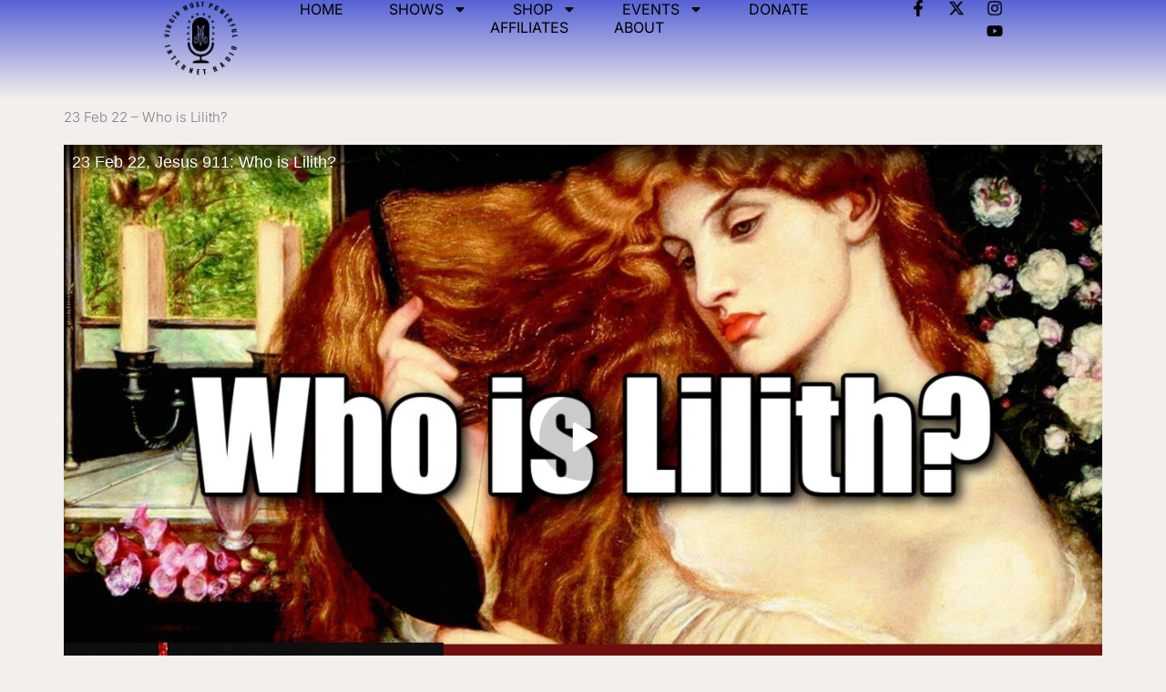

--- FILE ---
content_type: text/css
request_url: https://virginmostpowerfulradio.org/wp-content/uploads/elementor/css/post-30171.css?ver=1769394558
body_size: 167
content:
.elementor-30171 .elementor-element.elementor-element-345cfec{--display:flex;}.elementor-30171 .elementor-element.elementor-element-3242aab{--display:flex;}.elementor-30171 .elementor-element.elementor-element-949729d{color:#070707;}.elementor-30171 .elementor-element.elementor-element-23ac194{--display:flex;}